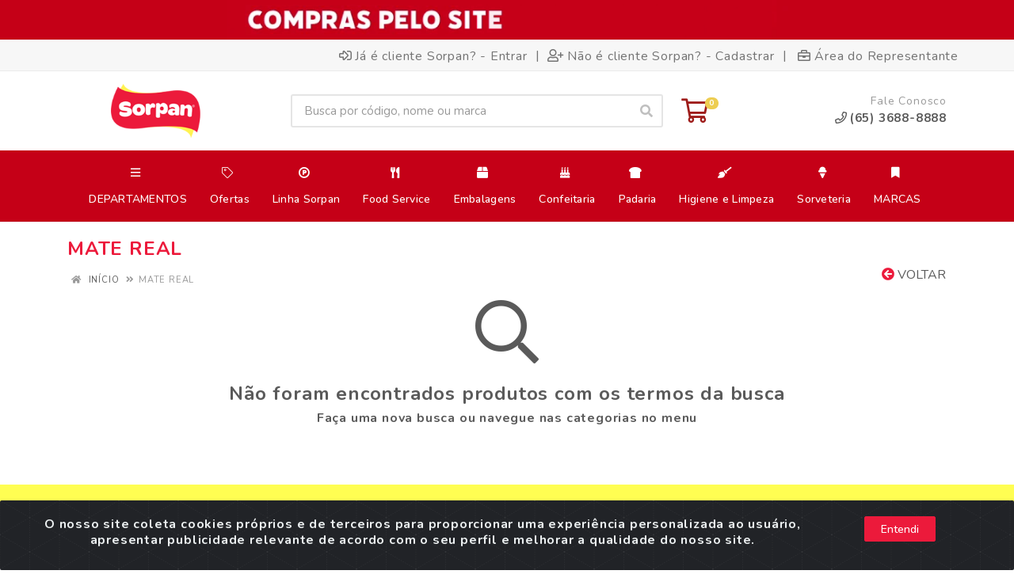

--- FILE ---
content_type: text/html;charset=utf-8
request_url: https://pageview-notify.rdstation.com.br/send
body_size: -72
content:
a57fb47f-8cc5-43c7-b49e-5aeb6a3ec2b8